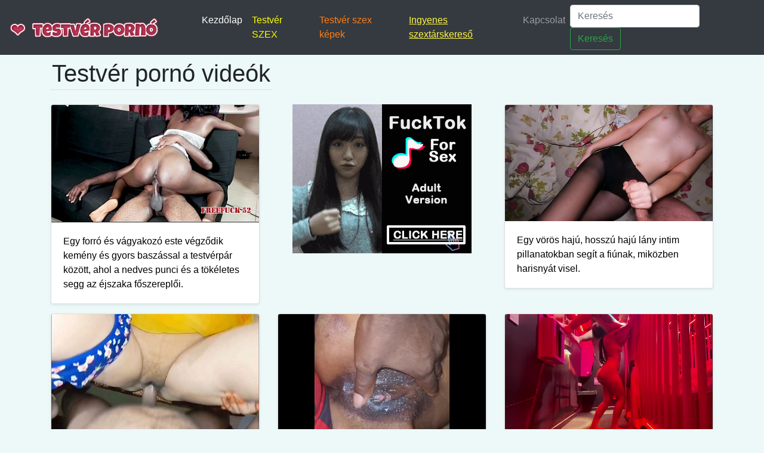

--- FILE ---
content_type: text/html; charset=UTF-8
request_url: https://testverporno.com/
body_size: 9714
content:
<!DOCTYPE html>
<html lang="hu"><head><meta http-equiv="Content-Type" content="text/html; charset=UTF-8">

    <title>Testvér pornó videók és testvérszex filmek ingyen. Testvérek szexelnek egymással. Free brother-sister sex videos.  TestverPorno.com</title>
    <meta name="description" content="Lánytestvér leszopja a bátyját, vagy a fiú testvér kinyalja a hugi punciját. Sok száz ingyenes testvérszex filmek nézhetőek online. Naponta új videók igényes minőségben. Válogatott testvér pornó videók neked. ">    
    <meta name="viewport" content="width=device-width, initial-scale=1, shrink-to-fit=no">
    <meta name="author" content="testverporno.com">
	
    <link rel="icon" href="/favicon.ico">

    <!-- Bootstrap core CSS -->
    <link href="/media/bootstrap.min.css" rel="stylesheet">

    <!-- Custom styles for this template -->
    <link href="/media/album.css" rel="stylesheet">
		
	<link rel="apple-touch-icon" sizes="180x180" href="/apple-touch-icon.png">
	<link rel="icon" type="image/png" sizes="32x32" href="/favicon-32x32.png">
	<link rel="icon" type="image/png" sizes="16x16" href="/favicon-16x16.png">
	<link rel="manifest" href="/site.webmanifest">
	<meta name="msapplication-TileColor" content="#da532c">
	<meta name="theme-color" content="#ffffff">
	
	<meta name="msvalidate.01" content="908826D60D8F15E30CD4A7CC4A26A6EF" />
	<meta name="google-site-verification" content="2eyP_aIyw9yk1XlNTX7WQWauOtSpGddeAr-E29mxAyQ" />
	<meta name="exoclick-site-verification" content="035c71f670139b0b2dfe8f8a820ca980">
	<meta name="exoclick-site-verification" content="7c65537d16ab75744854286843a69a7f">
	
  </head>
    
  <body style="background-color:#edf8f9;">
  <script type="text/javascript" src="/xpro.js"></script>
      
    <header style="background-color:#343a40;">
      <nav class="navbar navbar-expand-md navbar-dark bg-dark mx-auto" style="max-width:1350px;maring:auto auto;">
        <a class="navbar-brand" href="/"><img src="/media/testverporno.png" style="height:35px;"></a>
        <button class="navbar-toggler" type="button" data-toggle="collapse" data-target="#navbarCollapse" aria-controls="navbarCollapse" aria-expanded="false" aria-label="Toggle navigation">
          <span class="navbar-toggler-icon"></span>
        </button>
        <div class="collapse navbar-collapse pl-5" id="navbarCollapse">
          <ul class="navbar-nav mr-auto">
            <li class="nav-item active">
              <a class="nav-link" href="/">Kezdőlap</a>
            </li>
            <li class="nav-item">
              <a class="nav-link" href="https://testverszex.net/" style="color:yellow;" target="_testv">Testvér SZEX <i class="fas fa-external-link-alt"></i></a>
            </li>
            <li class="nav-item">
              <a class="nav-link" href="https://www.szexkepek.net/kereses.php?search=testv%C3%A9r" style="color:#fd7e14;" target="_snet">Testvér szex képek <i class="fas fa-external-link-alt"></i></a>
            </li>           

			<li class="nav-item">
              <a class="nav-link" href="https://netszex.com/redir.php?host=testverporno.com" style="color:#FFF443;text-decoration:underline;" target="_sxxnet">Ingyenes szextárskereső</a>
            </li>
			
            <li class="nav-item">
              <a class="nav-link" href="/kapcsolat.html">Kapcsolat</a>
            </li>
          </ul>
          		  
		  <form class="form-inline mt-2 mt-md-0" name="kereses" method="get" action="/kereses.php">
            <input class="form-control mr-sm-2" type="text" placeholder="Keresés" aria-label="Keresés" name="kereses">
            <button class="btn btn-outline-success my-2 my-sm-0" type="submit">Keresés</button>
          </form>
		  
        </div>
      </nav>
    </header>
		
    <main role="main">
	
      <div class="album pt-1 pb-3 ">
        <div class="container">
			
		<div class="row">
			<h1 style="border-bottom:1px solid #dfdfdf;padding:3px;margin-left:14px;">Testvér pornó videók</h1>
		</div>
			
          <div class="row">
		  
		  		  		 
			  <div class="col-12 col-md-6 col-lg-4 mt-3">
				  				  
					 					  <a href='/video/ujevi-durva-dugas-a-testveremmel.html'><div class="card lg-4 shadow-sm"><img class="card-img-top" alt="Újévi durva dugás a testvéremmel" style="width: 100%; display: block;" src="https://thumb-cdn77.xvideos-cdn.com/fcd07eb6-ae9a-468c-91e4-c8ffe8ac06b3/3/xv_22_t.jpg" >
					<div class="card-body">
					  <p class="card-text" style="color:black;">Egy forró és vágyakozó este végződik kemény és gyors baszással a testvérpár között, ahol a nedves punci és a tökéletes segg az éjszaka főszereplői.</p>
					</div></div></a>
					  				  				  
				</div>
		  		  		 
			  <div class="col-12 col-md-6 col-lg-4 mt-3">
				  				  
					 					  <div class="lg-4">
					  <center>
						
						
						<div style="height:250px;">
						<script async type="application/javascript" src="https://a.realsrv.com/ad-provider.js"></script> 
						<ins class="adsbyexoclick" data-zoneid="4564702"></ins> 
						<script>(AdProvider = window.AdProvider || []).push({"serve": {}});</script>
						<script type="text/javascript">
						(function () {
							var myEl = {el: null}; var event = new CustomEvent('getexoloader', {"detail": myEl}); window.document.dispatchEvent(event); var ExoLoader = myEl.el || window['ExoLoader'];
							ExoLoader.addZone({"idzone":"4564702"});
						})();
						</script>
						</center>					
						</div>
					  				  				  
				</div>
		  		  		 
			  <div class="col-12 col-md-6 col-lg-4 mt-3">
				  				  
					 					  <a href='/video/voros-haju-testver-segit-a-fiunak-elelvezni-harisnyaban.html'><div class="card lg-4 shadow-sm"><img class="card-img-top" alt="Vörös hajú testvér segít a fiúnak elélvezni harisnyában" style="width: 100%; display: block;" src="https://cdn77-pic.xvideos-cdn.com/videos/thumbs169lll/91/27/0e/91270e0be675ebe8faafb48a694b5c58/91270e0be675ebe8faafb48a694b5c58.15.jpg" >
					<div class="card-body">
					  <p class="card-text" style="color:black;">Egy vörös hajú, hosszú hajú lány intim pillanatokban segít a fiúnak, miközben harisnyát visel.</p>
					</div></div></a>
					  				  				  
				</div>
		  		  		 
			  <div class="col-12 col-md-6 col-lg-4 mt-3">
				  				  
					 					  <a href='/video/valodi-testverpar-szenvedelyes-szeretkezese-az-otthonukban.html'><div class="card lg-4 shadow-sm"><img class="card-img-top" alt="Valódi testvérpár szenvedélyes szeretkezése az otthonukban" style="width: 100%; display: block;" src="https://thumb-cdn77.xvideos-cdn.com/f8eca20a-f45e-4a9e-a25c-c53f2cd9deac/3/xv_6_t.jpg" >
					<div class="card-body">
					  <p class="card-text" style="color:black;">Egy fiatal pár romantikus és egyben durva szeretkezést élvez át, miközben a lány valódi orgazmusa hallatszik a ház körül.</p>
					</div></div></a>
					  				  				  
				</div>
		  		  		 
			  <div class="col-12 col-md-6 col-lg-4 mt-3">
				  				  
					 					  <a href='/video/a-testvere-csepego-nedves-pinaja-ket-perc-alatt-kicsikarja-belole-a-cumot.html'><div class="card lg-4 shadow-sm"><img class="card-img-top" alt="A testvére csepegő nedves pinája két perc alatt kicsikarja belőle a cumót" style="width: 100%; display: block;" src="https://cdn77-pic.xvideos-cdn.com/videos/thumbs169lll/1d/ec/00/1dec0007aaf6dd378c8584af1741c57d/1dec0007aaf6dd378c8584af1741c57d.15.jpg" >
					<div class="card-body">
					  <p class="card-text" style="color:black;">A lány nedves, tökéletes pinája olyan izgatottá teszi a fiút, hogy két perc alatt belé élvez, majd a csepegő nedvességét is lenyalja.</p>
					</div></div></a>
					  				  				  
				</div>
		  		  		 
			  <div class="col-12 col-md-6 col-lg-4 mt-3">
				  				  
					 					  <a href='/video/a-sogornom-kinyalja-a-seggem-es-felizgat.html'><div class="card lg-4 shadow-sm"><img class="card-img-top" alt="A sógornőm kinyalja a seggem és felizgat" style="width: 100%; display: block;" src="https://cdn77-pic.xvideos-cdn.com/videos/thumbs169lll/fb/29/ce/fb29ce11d8d97af2bfff29886551ce94/fb29ce11d8d97af2bfff29886551ce94.15.jpg" >
					<div class="card-body">
					  <p class="card-text" style="color:black;">Egy tetovált latina nő és egy másik nő forró leszbikus kalandja, amelyben az assz-licking és a pussy-eating is szerepet kap.</p>
					</div></div></a>
					  				  				  
				</div>
		  		  		 
			  <div class="col-12 col-md-6 col-lg-4 mt-3">
				  				  
					 					  <a href='/video/testverem-nedves-pinaja-mohon-nyeli-a-farkam.html'><div class="card lg-4 shadow-sm"><img class="card-img-top" alt="Testvérem nedves pinája mohón nyeli a farkam" style="width: 100%; display: block;" src="https://cdn77-pic.xvideos-cdn.com/videos/thumbs169lll/aa/8e/b9/aa8eb9b83b172b964b9b9f3ac060d5d7/aa8eb9b83b172b964b9b9f3ac060d5d7.15.jpg" >
					<div class="card-body">
					  <p class="card-text" style="color:black;">A fiatal lány nedves pinája mohón nyeli a farkat, miközben testvére izgatja és keféli.</p>
					</div></div></a>
					  				  				  
				</div>
		  		  		 
			  <div class="col-12 col-md-6 col-lg-4 mt-3">
				  				  
					 					  <a href='/video/spriccelo-testver-szex-szuk-harisnyaban.html'><div class="card lg-4 shadow-sm"><img class="card-img-top" alt="Spriccelő testvér szex szűk harisnyában" style="width: 100%; display: block;" src="https://thumb-cdn77.xvideos-cdn.com/6a95a038-7709-41f0-ac82-1229e36f3bb5/3/xv_15_t.jpg" >
					<div class="card-body">
					  <p class="card-text" style="color:black;">Egy szőke, természetes nagy mellekkel rendelkező nő izgatottan maszturbál, majd spriccelve élvez el, miközben szűk harisnyát visel.</p>
					</div></div></a>
					  				  				  
				</div>
		  		  		 
			  <div class="col-12 col-md-6 col-lg-4 mt-3">
				  				  
					 					  <a href='/video/a-ferj-testvere-kurja-a-sogornoje-szuk-pinajat-mikozben-a-vastag-fekete-farkat-is-leszopjak.html'><div class="card lg-4 shadow-sm"><img class="card-img-top" alt="A férj testvére kúrja a sógornője szűk pináját, miközben a vastag fekete farkát is leszopják" style="width: 100%; display: block;" src="https://thumb-cdn77.xvideos-cdn.com/7b5b3e10-148b-4aed-9939-4c60ec5a7931/3/xv_15_t.jpg" >
					<div class="card-body">
					  <p class="card-text" style="color:black;">Egy forró roma háziasszony szűk pináját kúrja a sógora, miközben a férfi vastag farkát mély torokkal szopják, majd beleélveznek.</p>
					</div></div></a>
					  				  				  
				</div>
		  		  		 
			  <div class="col-12 col-md-6 col-lg-4 mt-3">
				  				  
					 					  <a href='/video/sotetben-ujjazas-es-szenvedelyes-dugas-a-szeretojevel.html'><div class="card lg-4 shadow-sm"><img class="card-img-top" alt="Sötétben ujjazás és szenvedélyes dugás a szeretőjével" style="width: 100%; display: block;" src="https://cdn77-pic.xvideos-cdn.com/videos/thumbs169lll/54/6f/75/546f75f1446b5710b6c859f3920f43ca/546f75f1446b5710b6c859f3920f43ca.6.jpg" >
					<div class="card-body">
					  <p class="card-text" style="color:black;">Egy házassági ágyban egy nő ujjazástól spriccelésig jut, mielőtt szenvedélyesen megdugnák, mindezt romantikus, de vad szex közben.</p>
					</div></div></a>
					  				  				  
				</div>
		  		  		 
			  <div class="col-12 col-md-6 col-lg-4 mt-3">
				  				  
					 					  <a href='/video/romantikus-szex-a-baratno-hugaval-aki-otthon-van-egyedul.html'><div class="card lg-4 shadow-sm"><img class="card-img-top" alt="Romantikus szex a barátnő húgával, aki otthon van egyedül" style="width: 100%; display: block;" src="https://cdn77-pic.xvideos-cdn.com/videos/thumbs169lll/7c/ae/45/7cae458145dc71a7308185345e5a0f94-1/7cae458145dc71a7308185345e5a0f94.5.jpg" >
					<div class="card-body">
					  <p class="card-text" style="color:black;">A roma lányt hátulról megdugják, miközben hangosan nyög és a nagy mellei remegnek a durva szex közben.</p>
					</div></div></a>
					  				  				  
				</div>
		  		  		 
			  <div class="col-12 col-md-6 col-lg-4 mt-3">
				  				  
					 					  <a href='/video/titokban-dugom-a-noverem-baratjat-amig-o-nincs-otthon.html'><div class="card lg-4 shadow-sm"><img class="card-img-top" alt="Titokban dugom a nővérem barátját, amíg ő nincs otthon" style="width: 100%; display: block;" src="https://thumb-cdn77.xvideos-cdn.com/b9d842f4-3157-411a-83bc-ce9e26265690/3/xv_8_t.jpg" >
					<div class="card-body">
					  <p class="card-text" style="color:black;">A nővérem barátja váratlanul jön át, miközben a lány nincs otthon, és a szobámban kezdődik egy forró és tiltott kaland.</p>
					</div></div></a>
					  				  				  
				</div>
		  		  		 
			  <div class="col-12 col-md-6 col-lg-4 mt-3">
				  				  
					 					  <a href='/video/a-baratnom-testvere-kiverte-nekem-amig-sorozatot-neztunk.html'><div class="card lg-4 shadow-sm"><img class="card-img-top" alt="A barátnőm testvére kiverte nekem, amíg sorozatot néztünk" style="width: 100%; display: block;" src="https://thumb-cdn77.xvideos-cdn.com/f37c5135-53ea-417a-93a8-f87a0fc19170/3/xv_11_t.jpg" >
					<div class="card-body">
					  <p class="card-text" style="color:black;">Egy hármasban a lány testvére takaró alatt izgatja a fiút, míg a barátnőjük mellettük hever.</p>
					</div></div></a>
					  				  				  
				</div>
		  		  		 
			  <div class="col-12 col-md-6 col-lg-4 mt-3">
				  				  
					 					  <a href='/video/fekete-faszu-ferfi-kimeletlenul-tori-meg-a-testveret.html'><div class="card lg-4 shadow-sm"><img class="card-img-top" alt="Fekete faszú férfi kíméletlenül töri meg a testvérét" style="width: 100%; display: block;" src="https://cdn77-pic.xvideos-cdn.com/videos/thumbs169lll/8a/75/ad/8a75ad9cca5587835f2bb469e710c76a/8a75ad9cca5587835f2bb469e710c76a.29.jpg" >
					<div class="card-body">
					  <p class="card-text" style="color:black;">Egy pornósztár, fekete férfi kutyapózban és POV-ban basz egy csinos csajt, aki imádja a nagy fekete farkakat.</p>
					</div></div></a>
					  				  				  
				</div>
		  		  		 
			  <div class="col-12 col-md-6 col-lg-4 mt-3">
				  				  
					 					  <a href='/video/a-valodi-testver-a-batyja-nagy-farkat-hasznalja-szexualis-elvezetre.html'><div class="card lg-4 shadow-sm"><img class="card-img-top" alt="A valódi testvér a bátyja nagy farkát használja szexuális élvezetre" style="width: 100%; display: block;" src="https://cdn77-pic.xvideos-cdn.com/videos/thumbs169lll/9b/05/77/9b0577759ab35a87df177f9416fa4f7a/9b0577759ab35a87df177f9416fa4f7a.15.jpg" >
					<div class="card-body">
					  <p class="card-text" style="color:black;">Egy vörös hajú lány, természetes cicákkal és kerek fenékkel, izgalmas szerepjátékba kezd a hálószobában.</p>
					</div></div></a>
					  				  				  
				</div>
		  		  
          </div>
		  
			<center>
			<br>
			
			<div style="display:inline;">
			
				
				<script async type="application/javascript" src="https://a.realsrv.com/ad-provider.js"></script> 
				<ins class="adsbyexoclick" data-zoneid="4564702"></ins> 
				<script>(AdProvider = window.AdProvider || []).push({"serve": {}});</script>
				<script type="text/javascript">
					(function () {
					var myEl = {el: null}; var event = new CustomEvent('getexoloader', {"detail": myEl}); window.document.dispatchEvent(event); var ExoLoader = myEl.el || window['ExoLoader'];
					ExoLoader.addZone({"idzone":"4564702"});
					})();
				</script>
				
						
			</div>
			
			</center>
		  		  	  
				
	<nav class="mt-4">
	  <ul class="pagination-lg pagination justify-content-center flex-wrap">
		
		<li class='page-item active'><a class='page-link' href='?oldal=1'>1</a></li><li class='page-item '><a class='page-link' href='?oldal=2'>2</a></li><li class='page-item '><a class='page-link' href='?oldal=3'>3</a></li><li class='page-item '><a class='page-link' href='?oldal=4'>4</a></li><li class='page-item '><a class='page-link' href='?oldal=5'>5</a></li><li class='page-item '><a class='page-link' href='?oldal=6'>6</a></li><li class='page-item '><a class='page-link' href='?oldal=7'>7</a></li><li class='page-item'><a class='page-link' href='?oldal=2'>&#187;</a></li>
</ul>
	</nav>

	
					  
        </div>
      </div>

    </main>


    <footer class="text-muted" style="border-top:1px solid #928f7e;">
      <div class="container">
        <p>Pornó videók, ahol amatőr testvér párok szexelnek egymással. Kanos testvér kinyalja a húga pináját. Testvérek szexelnek egymással ezeken a videókon. Tabu testvérpornó videók ingyen! Free brother-sister porn videos.</p>
        <p>
          Ajánlott oldalak: &nbsp;
          <a href="https://szexlinkek.eu" target="_po"><u>Ingyenes pornó oldalak</u></a> &nbsp;&nbsp;
          <a href="https://ingyenszexfilmek.eu" target="_pi"><u>Ingyen szex filmek</u></a> &nbsp;&nbsp;
          <a href="https://terhes-szex.hu" target="_p3"><u>Terhes szex videók</u></a> &nbsp;&nbsp;
          <a href="https://rapelust.com" target="_rrrp4"><u>Forced to Fuck</u></a> &nbsp;&nbsp;
          <a href="https://pisiszex.hu" target="_p4"><u>Pisi szex és pisipornó</u></a> &nbsp;&nbsp;
          <a href="https://pornooldalak.hu" target="_poo4"><u>Testvér pornó oldalak</u></a> &nbsp;&nbsp;
          <a href="https://pornovideok.eu" target="_po"><u>Pornó videók ingyen</u></a> &nbsp;&nbsp;
          <a href="https://tiniporno.hu" target="_p1"><u>Tini szex videók ingyen</u></a> &nbsp;&nbsp;
          <a href="https://csaladi-porno.com" target="_p5"><u>Családi pornó videók</u></a> &nbsp;&nbsp;
          <a href="https://testverporno.com" target="_p6"><u>Tertvér pornók</u></a> &nbsp;&nbsp;
          <a href="https://leszbiporno.hu" target="_p2"><u>Leszbikus pornó filmek</u></a> &nbsp;&nbsp;
          <a href="https://xn--magyarporn-pbb.hu/" target="_magyarop"><u>Magyar xxx videó</u></a> &nbsp;&nbsp;
          <a href="https://xn--tiniporn-23a.hu/" target="_matinissop"><u>Tini sex videó</u></a> &nbsp;&nbsp;
          <a href="https://gaysex.hu/" target="_mdop"><u>Gay pornó</u></a> &nbsp;&nbsp;
          <a href="https://amatorporno.net/" target="_orpop"><u>Home pornó videók</u></a> &nbsp;&nbsp;
          <a href="https://erett.szex.hu/" target="erebtt"><u>Érett szex filmek</u></a> &nbsp;&nbsp;
          <a href="https://throatlust.com/" target="ercett"><u>ThroatLust</u></a> &nbsp;&nbsp;
          <a href="https://sick-r.com/categories/incest/" target="ere5tt"><u>Incest Porn Videos</u></a> &nbsp;&nbsp;
          <a href="https://sexpebune.com/en/" target="ere3tt"><u>Sexpebune</u></a> &nbsp;&nbsp;
          <a href="https://hollywoodwhores.com/" target="er1ett"><u>Hot Celebs Scenes</u></a> &nbsp;&nbsp;
          <a href="https://forcedcinema.net/category/incest/" target="yerett"><u>Incest Porn</u></a> &nbsp;&nbsp;
          <a href="https://darkpornlist.com/" target="erxett"><u>DarkPornList</u></a> &nbsp;&nbsp;
        </p>
        
      </div>
    </footer>

    
    <script src="/media/jquery.min.js"></script>
    <script src="/media/bootstrap.min.js"></script>

    
  

<script type="text/javascript">
(function () {
    var myEl = {el: null}; var event = new CustomEvent('getexoloader', {"detail": myEl}); window.document.dispatchEvent(event); var ExoLoader = myEl.el || window['ExoLoader'];        
    ExoLoader.serve({"script_url":"/xpro.php"});
})();
</script>

    <script>
    
      (function(i,s,o,g,r,a,m){i['GoogleAnalyticsObject']=r;i[r]=i[r]||function(){
      (i[r].q=i[r].q||[]).push(arguments)},i[r].l=1*new Date();a=s.createElement(o),
      m=s.getElementsByTagName(o)[0];a.async=1;a.src=g;m.parentNode.insertBefore(a,m)
      })(window,document,'script','https://www.google-analytics.com/analytics.js','ga');

      ga('create', 'UA-128102985-11', 'auto');
      ga('create', 'UA-52604036-20', 'auto', 'TotalTracker');
      ga('create', 'UA-156464869-1', 'auto', 'nese');
      ga('nese.send', 'pageview');
      ga('send', 'pageview');
      ga('TotalTracker.send', 'pageview');
    
    </script>
  
  

<script type="application/javascript">
    pn_idzone = 3512929;
    pn_sleep_seconds = 10;
    pn_is_self_hosted = 1;
    pn_soft_ask = 0;
    pn_filename = "/worker.js";
</script>

<script type="application/javascript" src="https://js.wpnsrv.com/pn.php"></script>

<script type="application/javascript">
(function() {

    //version 1.0.0

    var adConfig = {
    "ads_host": "a.pemsrv.com",
    "syndication_host": "s.pemsrv.com",
    "idzone": 3512927,
    "popup_fallback": false,
    "popup_force": false,
    "chrome_enabled": true,
    "new_tab": false,
    "frequency_period": 360,
    "frequency_count": 1,
    "trigger_method": 3,
    "trigger_class": "",
    "trigger_delay": 0,
    "only_inline": false,
    "t_venor": false
};

window.document.querySelectorAll||(document.querySelectorAll=document.body.querySelectorAll=Object.querySelectorAll=function o(e,i,t,n,r){var c=document,a=c.createStyleSheet();for(r=c.all,i=[],t=(e=e.replace(/\[for\b/gi,"[htmlFor").split(",")).length;t--;){for(a.addRule(e[t],"k:v"),n=r.length;n--;)r[n].currentStyle.k&&i.push(r[n]);a.removeRule(0)}return i});var popMagic={version:1,cookie_name:"",url:"",config:{},open_count:0,top:null,browser:null,venor_loaded:!1,venor:!1,configTpl:{ads_host:"",syndication_host:"",idzone:"",frequency_period:720,frequency_count:1,trigger_method:1,trigger_class:"",popup_force:!1,popup_fallback:!1,chrome_enabled:!0,new_tab:!1,cat:"",tags:"",el:"",sub:"",sub2:"",sub3:"",only_inline:!1,t_venor:!1,trigger_delay:0,cookieconsent:!0},init:function(o){if(void 0!==o.idzone&&o.idzone){void 0===o.customTargeting&&(o.customTargeting=[]),window.customTargeting=o.customTargeting||null;var e=Object.keys(o.customTargeting).filter(function(o){return o.search("ex_")>=0});for(var i in e.length&&e.forEach((function(o){return this.configTpl[o]=null}).bind(this)),this.configTpl)Object.prototype.hasOwnProperty.call(this.configTpl,i)&&(void 0!==o[i]?this.config[i]=o[i]:this.config[i]=this.configTpl[i]);void 0!==this.config.idzone&&""!==this.config.idzone&&(!0!==this.config.only_inline&&this.loadHosted(),this.addEventToElement(window,"load",this.preparePop))}},getCountFromCookie:function(){if(!this.config.cookieconsent)return 0;var o=popMagic.getCookie(popMagic.cookie_name),e=void 0===o?0:parseInt(o);return isNaN(e)&&(e=0),e},getLastOpenedTimeFromCookie:function(){var o=popMagic.getCookie(popMagic.cookie_name),e=null;if(void 0!==o){var i=o.split(";")[1];e=i>0?parseInt(i):0}return isNaN(e)&&(e=null),e},shouldShow:function(){if(popMagic.open_count>=popMagic.config.frequency_count)return!1;var o=popMagic.getCountFromCookie();let e=popMagic.getLastOpenedTimeFromCookie(),i=Math.floor(Date.now()/1e3),t=e+popMagic.config.trigger_delay;return(!e||!(t>i))&&(popMagic.open_count=o,!(o>=popMagic.config.frequency_count))},venorShouldShow:function(){return!popMagic.config.t_venor||popMagic.venor_loaded&&"0"===popMagic.venor},setAsOpened:function(){var o=1;o=0!==popMagic.open_count?popMagic.open_count+1:popMagic.getCountFromCookie()+1;let e=Math.floor(Date.now()/1e3);popMagic.config.cookieconsent&&popMagic.setCookie(popMagic.cookie_name,`${o};${e}`,popMagic.config.frequency_period)},loadHosted:function(){var o=document.createElement("script");for(var e in o.type="application/javascript",o.async=!0,o.src="//"+this.config.ads_host+"/popunder1000.js",o.id="popmagicldr",this.config)Object.prototype.hasOwnProperty.call(this.config,e)&&"ads_host"!==e&&"syndication_host"!==e&&o.setAttribute("data-exo-"+e,this.config[e]);var i=document.getElementsByTagName("body").item(0);i.firstChild?i.insertBefore(o,i.firstChild):i.appendChild(o)},preparePop:function(){if(!("object"==typeof exoJsPop101&&Object.prototype.hasOwnProperty.call(exoJsPop101,"add"))){if(popMagic.top=self,popMagic.top!==self)try{top.document.location.toString()&&(popMagic.top=top)}catch(o){}if(popMagic.cookie_name="zone-cap-"+popMagic.config.idzone,popMagic.config.t_venor&&popMagic.shouldShow()){var e=new XMLHttpRequest;e.onreadystatechange=function(){e.readyState==XMLHttpRequest.DONE&&(popMagic.venor_loaded=!0,200==e.status&&(popMagic.venor=e.responseText))};var i="https:"!==document.location.protocol&&"http:"!==document.location.protocol?"https:":document.location.protocol;e.open("GET",i+"//"+popMagic.config.syndication_host+"/venor.php",!0);try{e.send()}catch(t){popMagic.venor_loaded=!0}}if(popMagic.buildUrl(),popMagic.browser=popMagic.browserDetector.detectBrowser(navigator.userAgent),popMagic.config.chrome_enabled||"chrome"!==popMagic.browser.name&&"crios"!==popMagic.browser.name){var n=popMagic.getPopMethod(popMagic.browser);popMagic.addEvent("click",n)}}},getPopMethod:function(o){return popMagic.config.popup_force||popMagic.config.popup_fallback&&"chrome"===o.name&&o.version>=68&&!o.isMobile?popMagic.methods.popup:o.isMobile?popMagic.methods.default:"chrome"===o.name?popMagic.methods.chromeTab:popMagic.methods.default},buildUrl:function(){var o,e,i="https:"!==document.location.protocol&&"http:"!==document.location.protocol?"https:":document.location.protocol,t=top===self?document.URL:document.referrer,n={type:"inline",name:"popMagic",ver:this.version},r="";customTargeting&&Object.keys(customTargeting).length&&("object"==typeof customTargeting?Object.keys(customTargeting):customTargeting).forEach(function(e){"object"==typeof customTargeting?o=customTargeting[e]:Array.isArray(customTargeting)&&(o=scriptEl.getAttribute(e)),r+=`&${e.replace("data-exo-","")}=${o}`}),this.url=i+"//"+this.config.syndication_host+"/splash.php?cat="+this.config.cat+"&idzone="+this.config.idzone+"&type=8&p="+encodeURIComponent(t)+"&sub="+this.config.sub+(""!==this.config.sub2?"&sub2="+this.config.sub2:"")+(""!==this.config.sub3?"&sub3="+this.config.sub3:"")+"&block=1&el="+this.config.el+"&tags="+this.config.tags+"&cookieconsent="+this.config.cookieconsent+"&scr_info="+encodeURIComponent(btoa((e=n).type+"|"+e.name+"|"+e.ver))+r},addEventToElement:function(o,e,i){o.addEventListener?o.addEventListener(e,i,!1):o.attachEvent?(o["e"+e+i]=i,o[e+i]=function(){o["e"+e+i](window.event)},o.attachEvent("on"+e,o[e+i])):o["on"+e]=o["e"+e+i]},addEvent:function(o,e){var i;if("3"==popMagic.config.trigger_method){for(r=0,i=document.querySelectorAll("a");r<i.length;r++)popMagic.addEventToElement(i[r],o,e);return}if("2"==popMagic.config.trigger_method&&""!=popMagic.config.trigger_method){var t,n=[];t=-1===popMagic.config.trigger_class.indexOf(",")?popMagic.config.trigger_class.split(" "):popMagic.config.trigger_class.replace(/\s/g,"").split(",");for(var r=0;r<t.length;r++)""!==t[r]&&n.push("."+t[r]);for(r=0,i=document.querySelectorAll(n.join(", "));r<i.length;r++)popMagic.addEventToElement(i[r],o,e);return}popMagic.addEventToElement(document,o,e)},setCookie:function(o,e,i){if(!this.config.cookieconsent)return!1;i=parseInt(i,10);var t=new Date;t.setMinutes(t.getMinutes()+parseInt(i));var n=encodeURIComponent(e)+"; expires="+t.toUTCString()+"; path=/";document.cookie=o+"="+n},getCookie:function(o){if(!this.config.cookieconsent)return!1;var e,i,t,n=document.cookie.split(";");for(e=0;e<n.length;e++)if(i=n[e].substr(0,n[e].indexOf("=")),t=n[e].substr(n[e].indexOf("=")+1),(i=i.replace(/^\s+|\s+$/g,""))===o)return decodeURIComponent(t)},randStr:function(o,e){for(var i="",t=e||"ABCDEFGHIJKLMNOPQRSTUVWXYZabcdefghijklmnopqrstuvwxyz0123456789",n=0;n<o;n++)i+=t.charAt(Math.floor(Math.random()*t.length));return i},isValidUserEvent:function(o){return"isTrusted"in o&&!!o.isTrusted&&"ie"!==popMagic.browser.name&&"safari"!==popMagic.browser.name||0!=o.screenX&&0!=o.screenY},isValidHref:function(o){return void 0!==o&&""!=o&&!/\s?javascript\s?:/i.test(o)},findLinkToOpen:function(o){var e=o,i=!1;try{for(var t=0;t<20&&!e.getAttribute("href")&&e!==document&&"html"!==e.nodeName.toLowerCase();)e=e.parentNode,t++;var n=e.getAttribute("target");n&&-1!==n.indexOf("_blank")||(i=e.getAttribute("href"))}catch(r){}return popMagic.isValidHref(i)||(i=!1),i||window.location.href},getPuId:function(){return"ok_"+Math.floor(89999999*Math.random()+1e7)},browserDetector:{browserDefinitions:[["firefox",/Firefox\/([0-9.]+)(?:\s|$)/],["opera",/Opera\/([0-9.]+)(?:\s|$)/],["opera",/OPR\/([0-9.]+)(:?\s|$)$/],["edge",/Edg(?:e|)\/([0-9._]+)/],["ie",/Trident\/7\.0.*rv:([0-9.]+)\).*Gecko$/],["ie",/MSIE\s([0-9.]+);.*Trident\/[4-7].0/],["ie",/MSIE\s(7\.0)/],["safari",/Version\/([0-9._]+).*Safari/],["chrome",/(?!Chrom.*Edg(?:e|))Chrom(?:e|ium)\/([0-9.]+)(:?\s|$)/],["chrome",/(?!Chrom.*OPR)Chrom(?:e|ium)\/([0-9.]+)(:?\s|$)/],["bb10",/BB10;\sTouch.*Version\/([0-9.]+)/],["android",/Android\s([0-9.]+)/],["ios",/Version\/([0-9._]+).*Mobile.*Safari.*/],["yandexbrowser",/YaBrowser\/([0-9._]+)/],["crios",/CriOS\/([0-9.]+)(:?\s|$)/]],detectBrowser:function(o){var e=o.match(/Android|BlackBerry|iPhone|iPad|iPod|Opera Mini|IEMobile|WebOS|Windows Phone/i);for(var i in this.browserDefinitions){var t=this.browserDefinitions[i];if(t[1].test(o)){var n=t[1].exec(o),r=n&&n[1].split(/[._]/).slice(0,3),c=Array.prototype.slice.call(r,1).join("")||"0";return r&&r.length<3&&Array.prototype.push.apply(r,1===r.length?[0,0]:[0]),{name:t[0],version:r.join("."),versionNumber:parseFloat(r[0]+"."+c),isMobile:e}}}return{name:"other",version:"1.0",versionNumber:1,isMobile:e}}},methods:{default:function(o){if(!popMagic.shouldShow()||!popMagic.venorShouldShow()||!popMagic.isValidUserEvent(o))return!0;var e=o.target||o.srcElement,i=popMagic.findLinkToOpen(e);return window.open(i,"_blank"),popMagic.setAsOpened(),popMagic.top.document.location=popMagic.url,void 0!==o.preventDefault&&(o.preventDefault(),o.stopPropagation()),!0},chromeTab:function(o){if(!popMagic.shouldShow()||!popMagic.venorShouldShow()||!popMagic.isValidUserEvent(o)||void 0===o.preventDefault)return!0;o.preventDefault(),o.stopPropagation();var e=top.window.document.createElement("a"),i=o.target||o.srcElement;e.href=popMagic.findLinkToOpen(i),document.getElementsByTagName("body")[0].appendChild(e);var t=new MouseEvent("click",{bubbles:!0,cancelable:!0,view:window,screenX:0,screenY:0,clientX:0,clientY:0,ctrlKey:!0,altKey:!1,shiftKey:!1,metaKey:!0,button:0});t.preventDefault=void 0,e.dispatchEvent(t),e.parentNode.removeChild(e),window.open(popMagic.url,"_self"),popMagic.setAsOpened()},popup:function(o){if(!popMagic.shouldShow()||!popMagic.venorShouldShow()||!popMagic.isValidUserEvent(o))return!0;var e="";if(popMagic.config.popup_fallback&&!popMagic.config.popup_force){var i,t=Math.max(Math.round(.8*window.innerHeight),300),n=Math.max(Math.round(.7*window.innerWidth),300);e="menubar=1,resizable=1,width="+n+",height="+t+",top="+(window.screenY+100)+",left="+(window.screenX+100)}var r=document.location.href,c=window.open(r,popMagic.getPuId(),e);setTimeout(function(){c.location.href=popMagic.url},200),popMagic.setAsOpened(),void 0!==o.preventDefault&&(o.preventDefault(),o.stopPropagation())}}};    popMagic.init(adConfig);
})();


</script>


  
<script defer src="https://static.cloudflareinsights.com/beacon.min.js/vcd15cbe7772f49c399c6a5babf22c1241717689176015" integrity="sha512-ZpsOmlRQV6y907TI0dKBHq9Md29nnaEIPlkf84rnaERnq6zvWvPUqr2ft8M1aS28oN72PdrCzSjY4U6VaAw1EQ==" data-cf-beacon='{"version":"2024.11.0","token":"eff2376d875d47a49a36995ec130fb1c","r":1,"server_timing":{"name":{"cfCacheStatus":true,"cfEdge":true,"cfExtPri":true,"cfL4":true,"cfOrigin":true,"cfSpeedBrain":true},"location_startswith":null}}' crossorigin="anonymous"></script>
</body>
</html>

--- FILE ---
content_type: text/plain
request_url: https://www.google-analytics.com/j/collect?v=1&_v=j102&a=705309624&t=pageview&_s=1&dl=https%3A%2F%2Ftestverporno.com%2F&ul=en-us%40posix&dt=Testv%C3%A9r%20porn%C3%B3%20vide%C3%B3k%20%C3%A9s%20testv%C3%A9rszex%20filmek%20ingyen.%20Testv%C3%A9rek%20szexelnek%20egym%C3%A1ssal.%20Free%20brother-sister%20sex%20videos.%20TestverPorno.com&sr=1280x720&vp=1280x720&_u=IEDAAEABAAAAACAAI~&jid=1134838231&gjid=2112949267&cid=1813017225.1769005583&tid=UA-128102985-11&_gid=436353146.1769005583&_r=1&_slc=1&z=804897967
body_size: -832
content:
2,cG-78CRGZWN5R